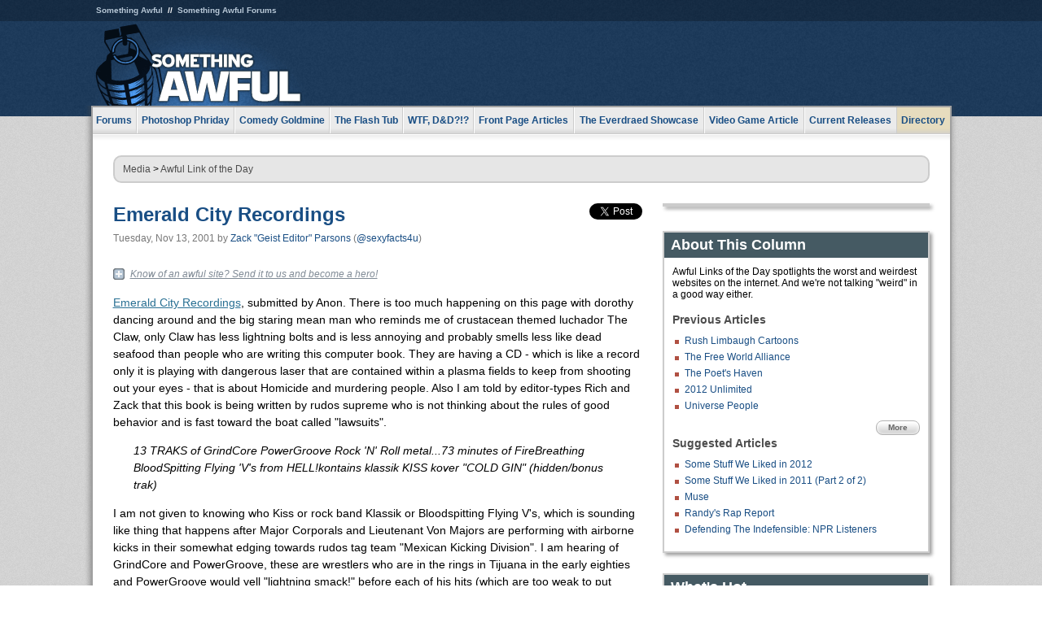

--- FILE ---
content_type: text/html
request_url: https://www.somethingawful.com/awful-links/awful-link-836/
body_size: 6569
content:
<!DOCTYPE html>
<html><head><meta charset="utf-8"><meta content="width=device-width, initial-scale=1.0, maximum-scale=1.0, user-scalable=no" name="viewport"><meta content="noodp" name="robots"><link href="/rss/frontpage.xml" rel="alternate" title="Latest Articles" type="application/rss+xml"><link href="/rss/awful-links.xml" rel="alternate" title="Awful Link of the Day" type="application/rss+xml"><meta content="noindex" name="robots"><meta content="summary" name="twitter:card"><meta content="http://www.somethingawful.com/a/4763/" name="twitter:url"><meta content="Emerald City Recordings" name="twitter:title"><meta content="" name="twitter:description"><meta content="https://fpi.somethingawful.com/sasbi/promo/191c62d3/42811d1a/0d3d0528/ec35cd2d/4763newsimg.None" name="twitter:image"><meta content="@somethingawful" name="twitter:site"><meta content="@sexyfacts4u" name="twitter:creator"><meta content="article" property="og:type"><meta content="Emerald City Recordings" property="og:title"><meta content="http://www.somethingawful.com/awful-links/awful-link-836/" property="og:url"><meta content="https://fpi.somethingawful.com/sasbi/promo/191c62d3/42811d1a/0d3d0528/ec35cd2d/4763newsimg.None" property="og:image"><meta content="somethingawful.com" property="og:site_name"><meta content="" property="og:description"><meta content="2013-03-19T14:57:41+00:00" property="og:updated_time"><title>Emerald City Recordings</title><link href="//static.somethingawful.com/css/main.css?235" rel="stylesheet" type="text/css"><!--[if lt IE 8]><link rel="stylesheet" type="text/css" href="//static.somethingawful.com/css/ie.css"><![endif]--><script src="https://ajax.googleapis.com/ajax/libs/jquery/2.2.2/jquery.min.js" type="9b0bbfe40dc667eaa37e11ef-text/javascript"></script><script src="https://cdnjs.cloudflare.com/ajax/libs/jquery-migrate/1.4.0/jquery-migrate.min.js" type="9b0bbfe40dc667eaa37e11ef-text/javascript"></script><script src="//static.somethingawful.com/js/site.min.js?432" type="9b0bbfe40dc667eaa37e11ef-text/javascript"></script><script id="twitter-wjs" src="//platform.twitter.com/widgets.js" type="9b0bbfe40dc667eaa37e11ef-text/javascript"></script><script id="facebook-jssdk" src="//connect.facebook.net/en_US/all.js#xfbml=1" type="9b0bbfe40dc667eaa37e11ef-text/javascript"></script><script src="//static.somethingawful.com/js/jwplayer/jwplayer.js" type="9b0bbfe40dc667eaa37e11ef-text/javascript"></script><script src="//static.somethingawful.com/js/article.min.js?432" type="9b0bbfe40dc667eaa37e11ef-text/javascript"></script></head><body class="sa article c_62 a_4763"><script type="9b0bbfe40dc667eaa37e11ef-text/javascript">var _gaq = _gaq || [];_gaq.push(['_setAccount', 'UA-33089744-1']);_gaq.push(['_trackPageview']);(function() {var ga = document.createElement('script'); ga.type = 'text/javascript'; ga.async = true;ga.src = ('https:' == document.location.protocol ? 'https://ssl' : 'http://www') + '.google-analytics.com/ga.js';var s = document.getElementsByTagName('script')[0]; s.parentNode.insertBefore(ga, s);})();</script><div class="chuck"><div class="neck"><ul class="scalp"><li><a href="/">Something Awful</a></li><li><a href="http://forums.somethingawful.com/">Something Awful Forums</a></li></ul><div class="head"><a class="logo" href="/" style="float:left;"><span>Something Awful</span></a> <div align="center" class="ad" data-unit="top" id="somethingawful_leaderboard_ATF" style="float:left;width:728;"></div></div></div></div><div class="sirloin"><div class="ribs"><div class="site-nav"><ul><li class="forums"><a href="http://forums.somethingawful.com/">Forums</a></li><li class="photoshop-phriday"><a href="/photoshop-phriday/"><span class="full">Photoshop Phriday</span><span class="short">Photoshop</span></a></li><li class="comedy-goldmine"><a href="/comedy-goldmine/"><span class="full">Comedy Goldmine</span><span class="short">Goldmine</span></a></li><li class="the-flash-tub"><a href="/flash-tub/"><span class="full">The Flash Tub</span><span class="short">Flash Tub</span></a></li><li class="wtf-dd"><a href="/dungeons-and-dragons/"><span class="full">WTF, D&amp;D?!?</span><span class="short">WTFDD</span></a></li><li class="front-page-articles"><a href="/news/"><span class="full">Front Page Articles</span><span class="short">Front Page</span></a></li><li class="the-everdraed-showcase"><a href="/everdraed-showcase/"><span class="full">The Everdraed Showcase</span><span class="short">Everdraed</span></a></li><li class="video-game-article"><a href="/video-game-article/"><span class="full">Video Game Article</span><span class="short">Video Game</span></a></li><li class="current-releases"><a href="/current-movie-reviews/">Current Releases</a></li><li class="directory"><div class="directory-button"><a href="/directory/">Directory</a><div class="directory"><div class="item"><h4>Media</h4><ul><li><a href="/d/photoshop-phriday/">Photoshop Phriday</a></li><li><a href="/d/flash-tub/">The Flash Tub</a></li><li><a href="/d/comedy-goldmine/">Comedy Goldmine</a></li><li><a href="/d/cliff-yablonski/">Cliff Yablonski</a></li><li><a href="/booklist/index.htm">My Tank is Fight</a></li><li><a href="/d/directory.php#media">More</a></li></ul></div><div class="item"><h4>Articles</h4><ul><li><a href="/d/awful-movie-database/">Awful Movie Database</a></li><li><a href="/d/second-life-safari/">Secondlife Safari</a></li><li><a href="/d/weekend-web/">Weekend Web</a></li><li><a href="/d/pregame-wrapup/">Pregame Wrapup</a></li><li><a href="/d/icq-pranks/">Pranks (ICQ)</a></li><li><a href="/d/email-pranks/">Pranks (E-mail)</a></li><li><a href="/d/video-game-article/">Video Game Article</a></li><li><a href="/d/directory.php#articles">More</a></li></ul></div><div class="item"><h4>Reviews</h4><ul><li><a href="/d/your-band-sucks/">Your Band Sucks</a></li><li><a href="/d/movie-reviews/">Movie Reviews</a></li><li><a href="/d/hentai-game-reviews/">Awful Anime</a></li><li><a href="/d/rom-pit/">ROM Pit</a></li><li><a href="/d/fashion-swat/">Fashion SWAT</a></li><li><a href="/d/guides/">Guides</a></li><li><a href="/d/game-reviews/">Game Reviews</a></li><li><a href="/d/directory.php#reviews">More</a></li></ul></div><div class="item"><h4>Hosted</h4><ul><li><a href="/hosted/86">#86/68</a></li><li><a href="/hosted/adventures">Daring Armstrong</a></li><li><a href="/hosted/automaticturban">Semi-Automatic Turban</a></li><li><a href="/hosted/cliff">Cliff Yablonski</a></li><li><a href="/hosted/crabs">Leonard Crabs</a></li><li><a href="/hosted/cranky">Cranky Steve</a></li><li><a href="/hosted/drdraw">Dr Draw</a></li><li><a href="/hosted/edbaker">Ed Baker</a></li><li><a href="/hosted/firemancomics">Fireman Comics</a></li><li><a href="/hosted/jeffk">JEFF K</a></li></ul></div><div class="item"><h4>Forums</h4><ul><li><a href="http://forums.somethingawful.com/forumdisplay.php?forumid=1">General Discussion</a></li><li><a href="http://forums.somethingawful.com/forumdisplay.php?forumid=44">Video Games</a></li><li><a href="http://forums.somethingawful.com/forumdisplay.php?forumid=22">Hardware &amp; Software</a></li><li><a href="http://forums.somethingawful.com/forumdisplay.php?forumid=122">Sports</a></li><li><a href="http://forums.somethingawful.com/forumdisplay.php?forumid=133">Movie Reviews</a></li><li><a href="http://forums.somethingawful.com/forumdisplay.php?forumid=150">Music</a></li><li><a href="http://forums.somethingawful.com/forumdisplay.php?forumid=130">TV</a></li><li><a href="http://forums.somethingawful.com/">More</a></li></ul></div></div></div></li></ul></div><div class="brisket"><div class="cavity full top"><div class="organ breadcrumbs"> <a href="/directory/#media">Media</a>  &gt; <a href="/awful-links/">Awful Link of the Day</a></div></div><div class="cavity left"><div class="organ article_meta"><div class="article_head"><h1><a href="/awful-links/awful-link-836/">Emerald City Recordings</a></h1> <span class="date">Tuesday, Nov 13, 2001</span>  by <span class="authors"><span class="author"><a href="/author/12/">Zack &#34;Geist Editor&#34; Parsons</a> (<a href="https://twitter.com/sexyfacts4u" target="_blank">@sexyfacts4u</a>)</span></span> </div><div class="social"><div class="twitter_tweet"><a class="twitter-share-button" data-counturl="http://www.somethingawful.com/d/awful-links/awful-link-836.php" data-hashtags="somethingawful" data-related="sexyfacts4u" data-text="Emerald City Recordings" data-url="http://www.somethingawful.com/d/awful-links/awful-link-836.php" data-via="somethingawful" href="https://twitter.com/share"></a></div><div class="facebook_like"><div class="fb-like" data-font="arial" data-href="http://www.somethingawful.com/d/awful-links/awful-link-836.php" data-layout="button_count" data-send="false" data-show-faces="false" data-width="100"></div></div></div></div><div class="organ article"><div class="alod_submit"><a href="/alod/new/">Know of an awful site? Send it to us and become a hero!</a></div><p><a href="http://www.emeraldcityrecordings.com/home.html" rel="nofollow" target="_blank">Emerald City Recordings</a>, submitted by Anon. There is too much happening on this page with dorothy dancing around and the big staring mean man who reminds me of crustacean themed luchador The Claw, only Claw has less lightning bolts and is less annoying and probably smells less like dead seafood than people who are writing this computer book. They are having a CD - which is like a record only it is playing with dangerous laser that are contained within a plasma fields to keep from shooting out your eyes - that is about Homicide and murdering people. Also I am told by editor-types Rich and Zack that this book is being written by rudos supreme who is not thinking about the rules of good behavior and is fast toward the boat called "lawsuits".</p><blockquote><i>13 TRAKS of GrindCore PowerGroove Rock 'N' Roll metal...73 minutes of FireBreathing BloodSpitting Flying 'V's from HELL!kontains klassik KISS kover "COLD GIN" (hidden/bonus trak)</i></blockquote><p>I am not given to knowing who Kiss or rock band Klassik or Bloodspitting Flying V's, which is sounding like thing that happens after Major Corporals and Lieutenant Von Majors are performing with airborne kicks in their somewhat edging towards rudos tag team "Mexican Kicking Division". I am hearing of GrindCore and PowerGroove, these are wrestlers who are in the rings in Tijuana in the early eighties and PowerGroove would yell "lightning smack!" before each of his hits (which are too weak to put Yours Truly down for the counts). GrindCore is not so good either and he is retired now from spine columns injury that is leaving him in wheelchair and eating the foods out of a blender and through a pipe.</p><p>I am appreciating their fan natures of wrestling scenes but I am not overall liking the evil and murder they are talking about. I know it can be what the kids like some places these days although these men are perhaps a bit on the saucy side of the bed if you are seeing what I'm getting at.</p><p>When I get to fretting about the troubles of my day I like to put on a record that is calming my nerves. It is by wrestler going by name of Emperor Charles Les Maim and he is Mexican but he is pretending with French accent and he has quite the calming voice that goes well with the soft notes on the album. I am not having album cover to put into this computer book to show to you because the fumes that are floating off of American Chemical Factory drainage pit are removing color from everything and it all looks like two snow bears dancing in the blizzards. I am instead attempting to exercise my muscles in my mind and my hands that connect to the computer and draw this one up from the memories.</p><p><img alt="" src="http://i.somethingawful.com/inserts/news/images/11-14-2001-soothing.gif" width="300"/></p><p>Friends, this is where the relaxing is to be had, not inside the ugly devil paint which is what Emerald City Recordings is wanting to tell you. So sit back and calm it down with Charles Les Maim and listen to the tones that are soothing over the troubled waters.</p><div class="pb"></div><div class="alod_submit"><a href="/alod/new/">Know of an awful site? Send it to us and become a hero!</a></div><p class="signoff">–&nbsp;<span class="author"><a href="/author/12/">Zack &#34;Geist Editor&#34; Parsons</a> (<a href="https://twitter.com/sexyfacts4u" target="_blank">@sexyfacts4u</a>)</span></p></div><div class="organ article_nav"> <a class="previous" href="/awful-links/awful-link-834/" title="Rush Limbaugh Cartoons">Previous</a>  <a class="more" href="/awful-links/">More Awful Link of the Day</a>  <a class="next" href="/awful-links/awful-link-835/" title="LOVER OF   THE OCEANTIDE">Next</a> </div><div class="organ recent_articles"><h4>This Week on Something Awful...</h4><ul class="news"><li><div class="a_info"> <a class="image normal" href="/news/pardon-our-dust/"> <img alt="Pardon Our Dust" class="normal" src="https://fpi.somethingawful.com/sasbi/promo/52aee03d/2e0f909e/4311bea5/510543c5/15401.png"> </a> <div class="info"><h3><a href="/news/pardon-our-dust/">Pardon Our Dust</a> </h3><div class="byline"><span class="date">07-04-2020</span>  by <span class="authors"><span class="author"><a href="/author/21/">Dennis Farrell</a></span></span> </div><p>Something Awful is in the process of changing hands to a new owner. In the meantime we&#39;re pausing all updates and halting production on our propaganda comic partnership with Northrop Grumman.</p></div><div class="pb"></div></div></li><li><div class="a_info"> <a class="image normal" href="/news/bolgy-wolgy/"> <img alt="DEAR FURRIES: WE WERE WRONG" class="normal" src="https://fpi.somethingawful.com/sasbi/promo/a3014fc3/56e77277/f42c498a/d7f1c158/15400.png"> </a> <div class="info"><h3><a href="/news/bolgy-wolgy/">DEAR FURRIES: WE WERE WRONG</a> </h3><div class="byline"><span class="date">06-30-2020</span>  by <span class="authors"><span class="author"><a href="/author/161/">Phiz Kalifa</a></span></span> </div><p>Dear god this was an embarrassment to not only this site, but to all mankind</p></div><div class="pb"></div></div></li></ul><ul class="featured"><li><div class="a_info"> <a class="image small" href="/photoshop-phriday/lets-improve-landmarks/1/"> <img alt="Let&#39;s improve landmarks" class="small" src="https://fpi.somethingawful.com/sasbi/promo/f3102064/ef90bf7d/811c330f/976366f7/15404t.jpg"> </a> <div class="info"><h3><a href="/photoshop-phriday/lets-improve-landmarks/1/">Let's improve landmarks</a> </h3><div class="c_name"> <a href="/photoshop-phriday/">Photoshop Phriday</a> </div><p>Landmarks and statues around the world: old, boring and could use an update.</p></div><div class="pb"></div></div></li><li><div class="a_info"> <a class="image small" href="/photoshop-phriday/horror-wholesome/"> <img alt="Make Horror Wholesome" class="small" src="https://fpi.somethingawful.com/sasbi/promo/f0a272c4/78a389d6/cb1f5625/a77002aa/15403t.jpg"> </a> <div class="info"><h3><a href="/photoshop-phriday/horror-wholesome/">Make Horror Wholesome</a> </h3><div class="c_name"> <a href="/photoshop-phriday/">Photoshop Phriday</a> </div><p>Join the SA Forum photoshop goons in their quest to make horror wholesome!</p></div><div class="pb"></div></div></li><li><div class="a_info"> <a class="image small" href="/video-game-article/star-wars-squadrons/"> <img alt="Every Conceivable Way EA Could Screw Up Star Wars: Squadrons" class="small" src="https://fpi.somethingawful.com/sasbi/promo/16449cdd/169d248c/891506ac/8628480d/15394t.png"> </a> <div class="info"><h3><a href="/video-game-article/star-wars-squadrons/">Every Conceivable Way EA Could Screw Up Star Wars: Squadrons</a> </h3><div class="c_name"> <a href="/video-game-article/">Video Game Article</a> </div><p>Yes, there are finally enough games for a new round of One Sentence Reviews</p></div><div class="pb"></div></div></li></ul></div><div class="pb"></div></div><div class="cavity right"><div class="organ adrect"><div align="center" id="somethingawful_right_rail"></div></div><div class="organ "><h3>About This Column</h3><div class="lining"><p>Awful Links of the Day spotlights the worst and weirdest websites on the internet.  And we're not talking "weird" in a good way either.</p><h4>Previous Articles</h4><ul class="previous_articles"><li><a href="/awful-links/awful-link-834/">Rush Limbaugh Cartoons</a></li><li><a href="/awful-links/awful-link-833/">The Free World Alliance</a></li><li><a href="/awful-links/awful-link-832/">The Poet's Haven</a></li><li><a href="/awful-links/awful-link-831/">2012 Unlimited</a></li><li><a href="/awful-links/awful-link-829/">Universe People</a></li></ul><div class="more"><a href="/awful-links/">More</a></div><h4>Suggested Articles</h4><ul class="suggested_articles"><li><a href="/garbage-day/best-music-2012/1/">Some Stuff We Liked in 2012</a></li><li><a href="/garbage-day/somethingawful-bestmusic-2011/1/">Some Stuff We Liked in 2011 (Part 2 of 2)</a></li><li><a href="/garbage-day/muse-resistance-sucks/1/">Muse</a></li><li><a href="/garbage-day/randys-rap-report/1/">Randy's Rap Report</a></li><li><a href="/garbage-day/npr-listeners-picks/1/">Defending The Indefensible: NPR Listeners</a></li></ul></div></div><div class="organ whatshot"><h3>What&#39;s Hot</h3><div class="lining"><ul class="whatshot"><li><a href="/photoshop-phriday/paintings-light-ii/1/">Paintings of Light II</a></li><li><a href="/news/pokemon-go-casualties/">Pokemon Go Casualties</a></li><li><a href="/news/energy-drink-review3/1/">Another Awful Energy Drink Review Roundup (Part II)</a></li><li><a href="/news/rnc-celebrity-guests/">Celebrity Speakers Cut from the 2016 Republican National Convention</a></li><li><a href="/photoshop-phriday/before-after-movies-2/1/">Before and After Movies II</a></li></ul></div></div><div class="organ popular_threads"><h3>Popular Threads</h3><div class="lining"><ul class="random"><li><img alt="" height="15" src="https://fi.somethingawful.com/forums/posticons/lf-arecountry.gif" width="60"> <a href="http://forums.somethingawful.com/showthread.php?threadid=4104195" title="Jerry Seinfeld and not &quot;getting&quot; Steely Dan">Jerry Seinfeld and not &quot;getting&quot; Steely Dan</a></li><li><img alt="" height="15" src="https://fi.somethingawful.com/forums/posticons/hell-fuckthis.gif" width="60"> <a href="http://forums.somethingawful.com/showthread.php?threadid=4104242" title="What exactly is the end game of &quot;Shrinkflation?&quot;">What exactly is the end game of &quot;Shrinkflation?&quot;</a></li></ul></div></div><div class="organ random_articles"><h3>Random Articles</h3><div class="lining"><ul class="random"><li><a href="/flash-tub/twentyfour-cartoons/">24 Cartoons!</a></li><li><a href="/awful-links/awful-link-3956/">Rubberbando's World</a></li><li><a href="/state-og/state-og-monthly-3/">State Og Monthly Report</a></li><li><a href="/awful-links/awful-link-685/">Ballistica   Maximus Corp.</a></li><li><a href="/news/future-comicbook-movies/1/">Terrible God Damn Comic Book Movies: Days of Future Past</a></li></ul><div class="more"><a href="/random/" rel="nofollow">Random!</a></div></div></div><div class="organ side_search"><h3>Search</h3><div class="lining"><form action="/search/" class="site" method="get"><div class="iwrapper"><input name="q" placeholder="Search SA" type="text"/></div><button class="ui small">GO</button> <input name="t" type="hidden" value="0"/> <input name="c" type="hidden" value="0"/> <input name="a" type="hidden" value="0"/> <input name="y" type="hidden" value="0"/> <input name="p" type="hidden" value="1"/></form><form action="/search/amazon/" class="amazon" method="post" target="_blank"><div class="iwrapper"><input name="q" placeholder="Search Amazon" type="text"/></div><button class="ui small">GO</button></form><div class="links"><a class="email" href="mailto:jeffreyofyospos+search@gmail.com">Email Jeffrey "of" YOSPOS</a> <a class="advertise" href="/feature-articles/something-awful-advertising/">Advertise on SA</a></div></div></div><div class="pb"></div></div><div class="cavity full bottom"><div class="organ ad leaderboard"><div align="center" id="somethingawful_leaderboard_BTF"></div></div></div></div></div></div><div class="rump"><div class="leg"><div class="hoof"><p><strong>Copyright ©2026</strong> Jeffrey "of" YOSPOS &amp; Something Awful</p><ul><li><a href="mailto:jeffreyofyospos+frontpage@gmail.com">Email Jeffrey "of" YOSPOS</a></li><li><a href="mailto:jeffreyofyospos+fpads@gmail.com">Advertise on this site</a></li><li><a href="/feature-articles/website-privacy-policy/">Privacy Statement</a></li><li><a href="/alod/new/">Submit Awful Link</a></li></ul></div></div></div><script src="/cdn-cgi/scripts/7d0fa10a/cloudflare-static/rocket-loader.min.js" data-cf-settings="9b0bbfe40dc667eaa37e11ef-|49" defer></script></body></html>